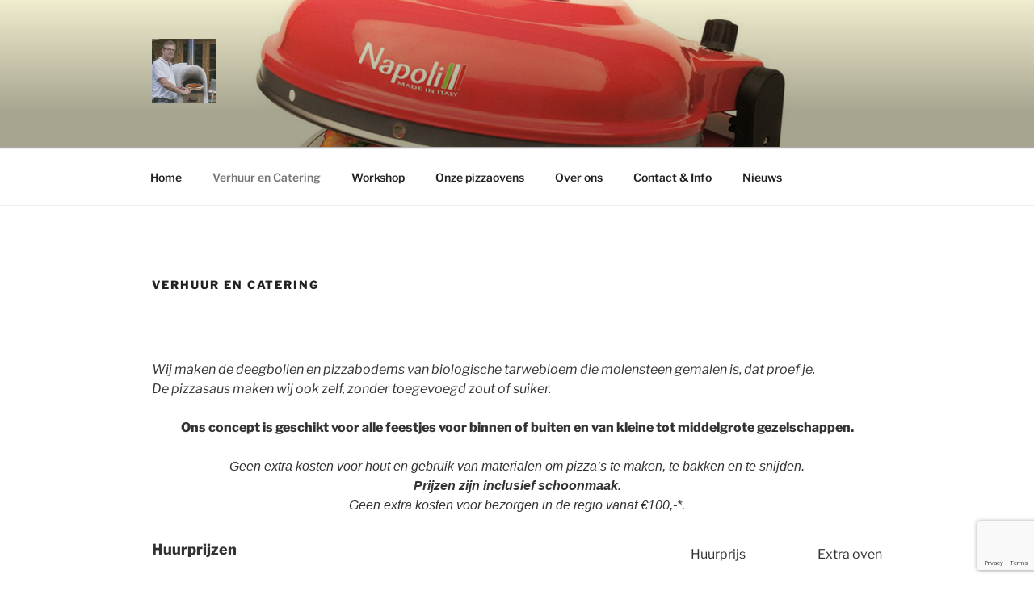

--- FILE ---
content_type: text/html; charset=utf-8
request_url: https://www.google.com/recaptcha/api2/anchor?ar=1&k=6LcVErAUAAAAAN8lwH4i9eKpbL1LNF7P6ykKGYBb&co=aHR0cHM6Ly9waXp6YW92ZW5mZWVzdGplLm5sOjQ0Mw..&hl=en&v=9TiwnJFHeuIw_s0wSd3fiKfN&size=invisible&anchor-ms=20000&execute-ms=30000&cb=s8asybl7e89o
body_size: 48180
content:
<!DOCTYPE HTML><html dir="ltr" lang="en"><head><meta http-equiv="Content-Type" content="text/html; charset=UTF-8">
<meta http-equiv="X-UA-Compatible" content="IE=edge">
<title>reCAPTCHA</title>
<style type="text/css">
/* cyrillic-ext */
@font-face {
  font-family: 'Roboto';
  font-style: normal;
  font-weight: 400;
  font-stretch: 100%;
  src: url(//fonts.gstatic.com/s/roboto/v48/KFO7CnqEu92Fr1ME7kSn66aGLdTylUAMa3GUBHMdazTgWw.woff2) format('woff2');
  unicode-range: U+0460-052F, U+1C80-1C8A, U+20B4, U+2DE0-2DFF, U+A640-A69F, U+FE2E-FE2F;
}
/* cyrillic */
@font-face {
  font-family: 'Roboto';
  font-style: normal;
  font-weight: 400;
  font-stretch: 100%;
  src: url(//fonts.gstatic.com/s/roboto/v48/KFO7CnqEu92Fr1ME7kSn66aGLdTylUAMa3iUBHMdazTgWw.woff2) format('woff2');
  unicode-range: U+0301, U+0400-045F, U+0490-0491, U+04B0-04B1, U+2116;
}
/* greek-ext */
@font-face {
  font-family: 'Roboto';
  font-style: normal;
  font-weight: 400;
  font-stretch: 100%;
  src: url(//fonts.gstatic.com/s/roboto/v48/KFO7CnqEu92Fr1ME7kSn66aGLdTylUAMa3CUBHMdazTgWw.woff2) format('woff2');
  unicode-range: U+1F00-1FFF;
}
/* greek */
@font-face {
  font-family: 'Roboto';
  font-style: normal;
  font-weight: 400;
  font-stretch: 100%;
  src: url(//fonts.gstatic.com/s/roboto/v48/KFO7CnqEu92Fr1ME7kSn66aGLdTylUAMa3-UBHMdazTgWw.woff2) format('woff2');
  unicode-range: U+0370-0377, U+037A-037F, U+0384-038A, U+038C, U+038E-03A1, U+03A3-03FF;
}
/* math */
@font-face {
  font-family: 'Roboto';
  font-style: normal;
  font-weight: 400;
  font-stretch: 100%;
  src: url(//fonts.gstatic.com/s/roboto/v48/KFO7CnqEu92Fr1ME7kSn66aGLdTylUAMawCUBHMdazTgWw.woff2) format('woff2');
  unicode-range: U+0302-0303, U+0305, U+0307-0308, U+0310, U+0312, U+0315, U+031A, U+0326-0327, U+032C, U+032F-0330, U+0332-0333, U+0338, U+033A, U+0346, U+034D, U+0391-03A1, U+03A3-03A9, U+03B1-03C9, U+03D1, U+03D5-03D6, U+03F0-03F1, U+03F4-03F5, U+2016-2017, U+2034-2038, U+203C, U+2040, U+2043, U+2047, U+2050, U+2057, U+205F, U+2070-2071, U+2074-208E, U+2090-209C, U+20D0-20DC, U+20E1, U+20E5-20EF, U+2100-2112, U+2114-2115, U+2117-2121, U+2123-214F, U+2190, U+2192, U+2194-21AE, U+21B0-21E5, U+21F1-21F2, U+21F4-2211, U+2213-2214, U+2216-22FF, U+2308-230B, U+2310, U+2319, U+231C-2321, U+2336-237A, U+237C, U+2395, U+239B-23B7, U+23D0, U+23DC-23E1, U+2474-2475, U+25AF, U+25B3, U+25B7, U+25BD, U+25C1, U+25CA, U+25CC, U+25FB, U+266D-266F, U+27C0-27FF, U+2900-2AFF, U+2B0E-2B11, U+2B30-2B4C, U+2BFE, U+3030, U+FF5B, U+FF5D, U+1D400-1D7FF, U+1EE00-1EEFF;
}
/* symbols */
@font-face {
  font-family: 'Roboto';
  font-style: normal;
  font-weight: 400;
  font-stretch: 100%;
  src: url(//fonts.gstatic.com/s/roboto/v48/KFO7CnqEu92Fr1ME7kSn66aGLdTylUAMaxKUBHMdazTgWw.woff2) format('woff2');
  unicode-range: U+0001-000C, U+000E-001F, U+007F-009F, U+20DD-20E0, U+20E2-20E4, U+2150-218F, U+2190, U+2192, U+2194-2199, U+21AF, U+21E6-21F0, U+21F3, U+2218-2219, U+2299, U+22C4-22C6, U+2300-243F, U+2440-244A, U+2460-24FF, U+25A0-27BF, U+2800-28FF, U+2921-2922, U+2981, U+29BF, U+29EB, U+2B00-2BFF, U+4DC0-4DFF, U+FFF9-FFFB, U+10140-1018E, U+10190-1019C, U+101A0, U+101D0-101FD, U+102E0-102FB, U+10E60-10E7E, U+1D2C0-1D2D3, U+1D2E0-1D37F, U+1F000-1F0FF, U+1F100-1F1AD, U+1F1E6-1F1FF, U+1F30D-1F30F, U+1F315, U+1F31C, U+1F31E, U+1F320-1F32C, U+1F336, U+1F378, U+1F37D, U+1F382, U+1F393-1F39F, U+1F3A7-1F3A8, U+1F3AC-1F3AF, U+1F3C2, U+1F3C4-1F3C6, U+1F3CA-1F3CE, U+1F3D4-1F3E0, U+1F3ED, U+1F3F1-1F3F3, U+1F3F5-1F3F7, U+1F408, U+1F415, U+1F41F, U+1F426, U+1F43F, U+1F441-1F442, U+1F444, U+1F446-1F449, U+1F44C-1F44E, U+1F453, U+1F46A, U+1F47D, U+1F4A3, U+1F4B0, U+1F4B3, U+1F4B9, U+1F4BB, U+1F4BF, U+1F4C8-1F4CB, U+1F4D6, U+1F4DA, U+1F4DF, U+1F4E3-1F4E6, U+1F4EA-1F4ED, U+1F4F7, U+1F4F9-1F4FB, U+1F4FD-1F4FE, U+1F503, U+1F507-1F50B, U+1F50D, U+1F512-1F513, U+1F53E-1F54A, U+1F54F-1F5FA, U+1F610, U+1F650-1F67F, U+1F687, U+1F68D, U+1F691, U+1F694, U+1F698, U+1F6AD, U+1F6B2, U+1F6B9-1F6BA, U+1F6BC, U+1F6C6-1F6CF, U+1F6D3-1F6D7, U+1F6E0-1F6EA, U+1F6F0-1F6F3, U+1F6F7-1F6FC, U+1F700-1F7FF, U+1F800-1F80B, U+1F810-1F847, U+1F850-1F859, U+1F860-1F887, U+1F890-1F8AD, U+1F8B0-1F8BB, U+1F8C0-1F8C1, U+1F900-1F90B, U+1F93B, U+1F946, U+1F984, U+1F996, U+1F9E9, U+1FA00-1FA6F, U+1FA70-1FA7C, U+1FA80-1FA89, U+1FA8F-1FAC6, U+1FACE-1FADC, U+1FADF-1FAE9, U+1FAF0-1FAF8, U+1FB00-1FBFF;
}
/* vietnamese */
@font-face {
  font-family: 'Roboto';
  font-style: normal;
  font-weight: 400;
  font-stretch: 100%;
  src: url(//fonts.gstatic.com/s/roboto/v48/KFO7CnqEu92Fr1ME7kSn66aGLdTylUAMa3OUBHMdazTgWw.woff2) format('woff2');
  unicode-range: U+0102-0103, U+0110-0111, U+0128-0129, U+0168-0169, U+01A0-01A1, U+01AF-01B0, U+0300-0301, U+0303-0304, U+0308-0309, U+0323, U+0329, U+1EA0-1EF9, U+20AB;
}
/* latin-ext */
@font-face {
  font-family: 'Roboto';
  font-style: normal;
  font-weight: 400;
  font-stretch: 100%;
  src: url(//fonts.gstatic.com/s/roboto/v48/KFO7CnqEu92Fr1ME7kSn66aGLdTylUAMa3KUBHMdazTgWw.woff2) format('woff2');
  unicode-range: U+0100-02BA, U+02BD-02C5, U+02C7-02CC, U+02CE-02D7, U+02DD-02FF, U+0304, U+0308, U+0329, U+1D00-1DBF, U+1E00-1E9F, U+1EF2-1EFF, U+2020, U+20A0-20AB, U+20AD-20C0, U+2113, U+2C60-2C7F, U+A720-A7FF;
}
/* latin */
@font-face {
  font-family: 'Roboto';
  font-style: normal;
  font-weight: 400;
  font-stretch: 100%;
  src: url(//fonts.gstatic.com/s/roboto/v48/KFO7CnqEu92Fr1ME7kSn66aGLdTylUAMa3yUBHMdazQ.woff2) format('woff2');
  unicode-range: U+0000-00FF, U+0131, U+0152-0153, U+02BB-02BC, U+02C6, U+02DA, U+02DC, U+0304, U+0308, U+0329, U+2000-206F, U+20AC, U+2122, U+2191, U+2193, U+2212, U+2215, U+FEFF, U+FFFD;
}
/* cyrillic-ext */
@font-face {
  font-family: 'Roboto';
  font-style: normal;
  font-weight: 500;
  font-stretch: 100%;
  src: url(//fonts.gstatic.com/s/roboto/v48/KFO7CnqEu92Fr1ME7kSn66aGLdTylUAMa3GUBHMdazTgWw.woff2) format('woff2');
  unicode-range: U+0460-052F, U+1C80-1C8A, U+20B4, U+2DE0-2DFF, U+A640-A69F, U+FE2E-FE2F;
}
/* cyrillic */
@font-face {
  font-family: 'Roboto';
  font-style: normal;
  font-weight: 500;
  font-stretch: 100%;
  src: url(//fonts.gstatic.com/s/roboto/v48/KFO7CnqEu92Fr1ME7kSn66aGLdTylUAMa3iUBHMdazTgWw.woff2) format('woff2');
  unicode-range: U+0301, U+0400-045F, U+0490-0491, U+04B0-04B1, U+2116;
}
/* greek-ext */
@font-face {
  font-family: 'Roboto';
  font-style: normal;
  font-weight: 500;
  font-stretch: 100%;
  src: url(//fonts.gstatic.com/s/roboto/v48/KFO7CnqEu92Fr1ME7kSn66aGLdTylUAMa3CUBHMdazTgWw.woff2) format('woff2');
  unicode-range: U+1F00-1FFF;
}
/* greek */
@font-face {
  font-family: 'Roboto';
  font-style: normal;
  font-weight: 500;
  font-stretch: 100%;
  src: url(//fonts.gstatic.com/s/roboto/v48/KFO7CnqEu92Fr1ME7kSn66aGLdTylUAMa3-UBHMdazTgWw.woff2) format('woff2');
  unicode-range: U+0370-0377, U+037A-037F, U+0384-038A, U+038C, U+038E-03A1, U+03A3-03FF;
}
/* math */
@font-face {
  font-family: 'Roboto';
  font-style: normal;
  font-weight: 500;
  font-stretch: 100%;
  src: url(//fonts.gstatic.com/s/roboto/v48/KFO7CnqEu92Fr1ME7kSn66aGLdTylUAMawCUBHMdazTgWw.woff2) format('woff2');
  unicode-range: U+0302-0303, U+0305, U+0307-0308, U+0310, U+0312, U+0315, U+031A, U+0326-0327, U+032C, U+032F-0330, U+0332-0333, U+0338, U+033A, U+0346, U+034D, U+0391-03A1, U+03A3-03A9, U+03B1-03C9, U+03D1, U+03D5-03D6, U+03F0-03F1, U+03F4-03F5, U+2016-2017, U+2034-2038, U+203C, U+2040, U+2043, U+2047, U+2050, U+2057, U+205F, U+2070-2071, U+2074-208E, U+2090-209C, U+20D0-20DC, U+20E1, U+20E5-20EF, U+2100-2112, U+2114-2115, U+2117-2121, U+2123-214F, U+2190, U+2192, U+2194-21AE, U+21B0-21E5, U+21F1-21F2, U+21F4-2211, U+2213-2214, U+2216-22FF, U+2308-230B, U+2310, U+2319, U+231C-2321, U+2336-237A, U+237C, U+2395, U+239B-23B7, U+23D0, U+23DC-23E1, U+2474-2475, U+25AF, U+25B3, U+25B7, U+25BD, U+25C1, U+25CA, U+25CC, U+25FB, U+266D-266F, U+27C0-27FF, U+2900-2AFF, U+2B0E-2B11, U+2B30-2B4C, U+2BFE, U+3030, U+FF5B, U+FF5D, U+1D400-1D7FF, U+1EE00-1EEFF;
}
/* symbols */
@font-face {
  font-family: 'Roboto';
  font-style: normal;
  font-weight: 500;
  font-stretch: 100%;
  src: url(//fonts.gstatic.com/s/roboto/v48/KFO7CnqEu92Fr1ME7kSn66aGLdTylUAMaxKUBHMdazTgWw.woff2) format('woff2');
  unicode-range: U+0001-000C, U+000E-001F, U+007F-009F, U+20DD-20E0, U+20E2-20E4, U+2150-218F, U+2190, U+2192, U+2194-2199, U+21AF, U+21E6-21F0, U+21F3, U+2218-2219, U+2299, U+22C4-22C6, U+2300-243F, U+2440-244A, U+2460-24FF, U+25A0-27BF, U+2800-28FF, U+2921-2922, U+2981, U+29BF, U+29EB, U+2B00-2BFF, U+4DC0-4DFF, U+FFF9-FFFB, U+10140-1018E, U+10190-1019C, U+101A0, U+101D0-101FD, U+102E0-102FB, U+10E60-10E7E, U+1D2C0-1D2D3, U+1D2E0-1D37F, U+1F000-1F0FF, U+1F100-1F1AD, U+1F1E6-1F1FF, U+1F30D-1F30F, U+1F315, U+1F31C, U+1F31E, U+1F320-1F32C, U+1F336, U+1F378, U+1F37D, U+1F382, U+1F393-1F39F, U+1F3A7-1F3A8, U+1F3AC-1F3AF, U+1F3C2, U+1F3C4-1F3C6, U+1F3CA-1F3CE, U+1F3D4-1F3E0, U+1F3ED, U+1F3F1-1F3F3, U+1F3F5-1F3F7, U+1F408, U+1F415, U+1F41F, U+1F426, U+1F43F, U+1F441-1F442, U+1F444, U+1F446-1F449, U+1F44C-1F44E, U+1F453, U+1F46A, U+1F47D, U+1F4A3, U+1F4B0, U+1F4B3, U+1F4B9, U+1F4BB, U+1F4BF, U+1F4C8-1F4CB, U+1F4D6, U+1F4DA, U+1F4DF, U+1F4E3-1F4E6, U+1F4EA-1F4ED, U+1F4F7, U+1F4F9-1F4FB, U+1F4FD-1F4FE, U+1F503, U+1F507-1F50B, U+1F50D, U+1F512-1F513, U+1F53E-1F54A, U+1F54F-1F5FA, U+1F610, U+1F650-1F67F, U+1F687, U+1F68D, U+1F691, U+1F694, U+1F698, U+1F6AD, U+1F6B2, U+1F6B9-1F6BA, U+1F6BC, U+1F6C6-1F6CF, U+1F6D3-1F6D7, U+1F6E0-1F6EA, U+1F6F0-1F6F3, U+1F6F7-1F6FC, U+1F700-1F7FF, U+1F800-1F80B, U+1F810-1F847, U+1F850-1F859, U+1F860-1F887, U+1F890-1F8AD, U+1F8B0-1F8BB, U+1F8C0-1F8C1, U+1F900-1F90B, U+1F93B, U+1F946, U+1F984, U+1F996, U+1F9E9, U+1FA00-1FA6F, U+1FA70-1FA7C, U+1FA80-1FA89, U+1FA8F-1FAC6, U+1FACE-1FADC, U+1FADF-1FAE9, U+1FAF0-1FAF8, U+1FB00-1FBFF;
}
/* vietnamese */
@font-face {
  font-family: 'Roboto';
  font-style: normal;
  font-weight: 500;
  font-stretch: 100%;
  src: url(//fonts.gstatic.com/s/roboto/v48/KFO7CnqEu92Fr1ME7kSn66aGLdTylUAMa3OUBHMdazTgWw.woff2) format('woff2');
  unicode-range: U+0102-0103, U+0110-0111, U+0128-0129, U+0168-0169, U+01A0-01A1, U+01AF-01B0, U+0300-0301, U+0303-0304, U+0308-0309, U+0323, U+0329, U+1EA0-1EF9, U+20AB;
}
/* latin-ext */
@font-face {
  font-family: 'Roboto';
  font-style: normal;
  font-weight: 500;
  font-stretch: 100%;
  src: url(//fonts.gstatic.com/s/roboto/v48/KFO7CnqEu92Fr1ME7kSn66aGLdTylUAMa3KUBHMdazTgWw.woff2) format('woff2');
  unicode-range: U+0100-02BA, U+02BD-02C5, U+02C7-02CC, U+02CE-02D7, U+02DD-02FF, U+0304, U+0308, U+0329, U+1D00-1DBF, U+1E00-1E9F, U+1EF2-1EFF, U+2020, U+20A0-20AB, U+20AD-20C0, U+2113, U+2C60-2C7F, U+A720-A7FF;
}
/* latin */
@font-face {
  font-family: 'Roboto';
  font-style: normal;
  font-weight: 500;
  font-stretch: 100%;
  src: url(//fonts.gstatic.com/s/roboto/v48/KFO7CnqEu92Fr1ME7kSn66aGLdTylUAMa3yUBHMdazQ.woff2) format('woff2');
  unicode-range: U+0000-00FF, U+0131, U+0152-0153, U+02BB-02BC, U+02C6, U+02DA, U+02DC, U+0304, U+0308, U+0329, U+2000-206F, U+20AC, U+2122, U+2191, U+2193, U+2212, U+2215, U+FEFF, U+FFFD;
}
/* cyrillic-ext */
@font-face {
  font-family: 'Roboto';
  font-style: normal;
  font-weight: 900;
  font-stretch: 100%;
  src: url(//fonts.gstatic.com/s/roboto/v48/KFO7CnqEu92Fr1ME7kSn66aGLdTylUAMa3GUBHMdazTgWw.woff2) format('woff2');
  unicode-range: U+0460-052F, U+1C80-1C8A, U+20B4, U+2DE0-2DFF, U+A640-A69F, U+FE2E-FE2F;
}
/* cyrillic */
@font-face {
  font-family: 'Roboto';
  font-style: normal;
  font-weight: 900;
  font-stretch: 100%;
  src: url(//fonts.gstatic.com/s/roboto/v48/KFO7CnqEu92Fr1ME7kSn66aGLdTylUAMa3iUBHMdazTgWw.woff2) format('woff2');
  unicode-range: U+0301, U+0400-045F, U+0490-0491, U+04B0-04B1, U+2116;
}
/* greek-ext */
@font-face {
  font-family: 'Roboto';
  font-style: normal;
  font-weight: 900;
  font-stretch: 100%;
  src: url(//fonts.gstatic.com/s/roboto/v48/KFO7CnqEu92Fr1ME7kSn66aGLdTylUAMa3CUBHMdazTgWw.woff2) format('woff2');
  unicode-range: U+1F00-1FFF;
}
/* greek */
@font-face {
  font-family: 'Roboto';
  font-style: normal;
  font-weight: 900;
  font-stretch: 100%;
  src: url(//fonts.gstatic.com/s/roboto/v48/KFO7CnqEu92Fr1ME7kSn66aGLdTylUAMa3-UBHMdazTgWw.woff2) format('woff2');
  unicode-range: U+0370-0377, U+037A-037F, U+0384-038A, U+038C, U+038E-03A1, U+03A3-03FF;
}
/* math */
@font-face {
  font-family: 'Roboto';
  font-style: normal;
  font-weight: 900;
  font-stretch: 100%;
  src: url(//fonts.gstatic.com/s/roboto/v48/KFO7CnqEu92Fr1ME7kSn66aGLdTylUAMawCUBHMdazTgWw.woff2) format('woff2');
  unicode-range: U+0302-0303, U+0305, U+0307-0308, U+0310, U+0312, U+0315, U+031A, U+0326-0327, U+032C, U+032F-0330, U+0332-0333, U+0338, U+033A, U+0346, U+034D, U+0391-03A1, U+03A3-03A9, U+03B1-03C9, U+03D1, U+03D5-03D6, U+03F0-03F1, U+03F4-03F5, U+2016-2017, U+2034-2038, U+203C, U+2040, U+2043, U+2047, U+2050, U+2057, U+205F, U+2070-2071, U+2074-208E, U+2090-209C, U+20D0-20DC, U+20E1, U+20E5-20EF, U+2100-2112, U+2114-2115, U+2117-2121, U+2123-214F, U+2190, U+2192, U+2194-21AE, U+21B0-21E5, U+21F1-21F2, U+21F4-2211, U+2213-2214, U+2216-22FF, U+2308-230B, U+2310, U+2319, U+231C-2321, U+2336-237A, U+237C, U+2395, U+239B-23B7, U+23D0, U+23DC-23E1, U+2474-2475, U+25AF, U+25B3, U+25B7, U+25BD, U+25C1, U+25CA, U+25CC, U+25FB, U+266D-266F, U+27C0-27FF, U+2900-2AFF, U+2B0E-2B11, U+2B30-2B4C, U+2BFE, U+3030, U+FF5B, U+FF5D, U+1D400-1D7FF, U+1EE00-1EEFF;
}
/* symbols */
@font-face {
  font-family: 'Roboto';
  font-style: normal;
  font-weight: 900;
  font-stretch: 100%;
  src: url(//fonts.gstatic.com/s/roboto/v48/KFO7CnqEu92Fr1ME7kSn66aGLdTylUAMaxKUBHMdazTgWw.woff2) format('woff2');
  unicode-range: U+0001-000C, U+000E-001F, U+007F-009F, U+20DD-20E0, U+20E2-20E4, U+2150-218F, U+2190, U+2192, U+2194-2199, U+21AF, U+21E6-21F0, U+21F3, U+2218-2219, U+2299, U+22C4-22C6, U+2300-243F, U+2440-244A, U+2460-24FF, U+25A0-27BF, U+2800-28FF, U+2921-2922, U+2981, U+29BF, U+29EB, U+2B00-2BFF, U+4DC0-4DFF, U+FFF9-FFFB, U+10140-1018E, U+10190-1019C, U+101A0, U+101D0-101FD, U+102E0-102FB, U+10E60-10E7E, U+1D2C0-1D2D3, U+1D2E0-1D37F, U+1F000-1F0FF, U+1F100-1F1AD, U+1F1E6-1F1FF, U+1F30D-1F30F, U+1F315, U+1F31C, U+1F31E, U+1F320-1F32C, U+1F336, U+1F378, U+1F37D, U+1F382, U+1F393-1F39F, U+1F3A7-1F3A8, U+1F3AC-1F3AF, U+1F3C2, U+1F3C4-1F3C6, U+1F3CA-1F3CE, U+1F3D4-1F3E0, U+1F3ED, U+1F3F1-1F3F3, U+1F3F5-1F3F7, U+1F408, U+1F415, U+1F41F, U+1F426, U+1F43F, U+1F441-1F442, U+1F444, U+1F446-1F449, U+1F44C-1F44E, U+1F453, U+1F46A, U+1F47D, U+1F4A3, U+1F4B0, U+1F4B3, U+1F4B9, U+1F4BB, U+1F4BF, U+1F4C8-1F4CB, U+1F4D6, U+1F4DA, U+1F4DF, U+1F4E3-1F4E6, U+1F4EA-1F4ED, U+1F4F7, U+1F4F9-1F4FB, U+1F4FD-1F4FE, U+1F503, U+1F507-1F50B, U+1F50D, U+1F512-1F513, U+1F53E-1F54A, U+1F54F-1F5FA, U+1F610, U+1F650-1F67F, U+1F687, U+1F68D, U+1F691, U+1F694, U+1F698, U+1F6AD, U+1F6B2, U+1F6B9-1F6BA, U+1F6BC, U+1F6C6-1F6CF, U+1F6D3-1F6D7, U+1F6E0-1F6EA, U+1F6F0-1F6F3, U+1F6F7-1F6FC, U+1F700-1F7FF, U+1F800-1F80B, U+1F810-1F847, U+1F850-1F859, U+1F860-1F887, U+1F890-1F8AD, U+1F8B0-1F8BB, U+1F8C0-1F8C1, U+1F900-1F90B, U+1F93B, U+1F946, U+1F984, U+1F996, U+1F9E9, U+1FA00-1FA6F, U+1FA70-1FA7C, U+1FA80-1FA89, U+1FA8F-1FAC6, U+1FACE-1FADC, U+1FADF-1FAE9, U+1FAF0-1FAF8, U+1FB00-1FBFF;
}
/* vietnamese */
@font-face {
  font-family: 'Roboto';
  font-style: normal;
  font-weight: 900;
  font-stretch: 100%;
  src: url(//fonts.gstatic.com/s/roboto/v48/KFO7CnqEu92Fr1ME7kSn66aGLdTylUAMa3OUBHMdazTgWw.woff2) format('woff2');
  unicode-range: U+0102-0103, U+0110-0111, U+0128-0129, U+0168-0169, U+01A0-01A1, U+01AF-01B0, U+0300-0301, U+0303-0304, U+0308-0309, U+0323, U+0329, U+1EA0-1EF9, U+20AB;
}
/* latin-ext */
@font-face {
  font-family: 'Roboto';
  font-style: normal;
  font-weight: 900;
  font-stretch: 100%;
  src: url(//fonts.gstatic.com/s/roboto/v48/KFO7CnqEu92Fr1ME7kSn66aGLdTylUAMa3KUBHMdazTgWw.woff2) format('woff2');
  unicode-range: U+0100-02BA, U+02BD-02C5, U+02C7-02CC, U+02CE-02D7, U+02DD-02FF, U+0304, U+0308, U+0329, U+1D00-1DBF, U+1E00-1E9F, U+1EF2-1EFF, U+2020, U+20A0-20AB, U+20AD-20C0, U+2113, U+2C60-2C7F, U+A720-A7FF;
}
/* latin */
@font-face {
  font-family: 'Roboto';
  font-style: normal;
  font-weight: 900;
  font-stretch: 100%;
  src: url(//fonts.gstatic.com/s/roboto/v48/KFO7CnqEu92Fr1ME7kSn66aGLdTylUAMa3yUBHMdazQ.woff2) format('woff2');
  unicode-range: U+0000-00FF, U+0131, U+0152-0153, U+02BB-02BC, U+02C6, U+02DA, U+02DC, U+0304, U+0308, U+0329, U+2000-206F, U+20AC, U+2122, U+2191, U+2193, U+2212, U+2215, U+FEFF, U+FFFD;
}

</style>
<link rel="stylesheet" type="text/css" href="https://www.gstatic.com/recaptcha/releases/9TiwnJFHeuIw_s0wSd3fiKfN/styles__ltr.css">
<script nonce="d6sfKjKQljrJUQ7kwMq03g" type="text/javascript">window['__recaptcha_api'] = 'https://www.google.com/recaptcha/api2/';</script>
<script type="text/javascript" src="https://www.gstatic.com/recaptcha/releases/9TiwnJFHeuIw_s0wSd3fiKfN/recaptcha__en.js" nonce="d6sfKjKQljrJUQ7kwMq03g">
      
    </script></head>
<body><div id="rc-anchor-alert" class="rc-anchor-alert"></div>
<input type="hidden" id="recaptcha-token" value="[base64]">
<script type="text/javascript" nonce="d6sfKjKQljrJUQ7kwMq03g">
      recaptcha.anchor.Main.init("[\x22ainput\x22,[\x22bgdata\x22,\x22\x22,\[base64]/[base64]/[base64]/KE4oMTI0LHYsdi5HKSxMWihsLHYpKTpOKDEyNCx2LGwpLFYpLHYpLFQpKSxGKDE3MSx2KX0scjc9ZnVuY3Rpb24obCl7cmV0dXJuIGx9LEM9ZnVuY3Rpb24obCxWLHYpe04odixsLFYpLFZbYWtdPTI3OTZ9LG49ZnVuY3Rpb24obCxWKXtWLlg9KChWLlg/[base64]/[base64]/[base64]/[base64]/[base64]/[base64]/[base64]/[base64]/[base64]/[base64]/[base64]\\u003d\x22,\[base64]\x22,\x22eXrCj8ORwr/Ds8KIFHbDicOdwpXCq2xlTE3CsMO/FcKcM3fDq8OqKMOROmfDmsOdDcK8YRPDi8KZC8ODw7wjw6NGwrbCisO8B8K0w5smw4paUHXCqsO/XcKDwrDCusOSwpN9w4PCvsOxZUodwo3DmcO0wrhDw4nDtMKcw4UBwoDCuEDDondRNgdTw60Ywq/ClU7CuyTCkERldUEVSMOaEMOGwoHClD/DjyfCnsOodF88e8KpZjExw4MtR2R/wpIlwoTCq8Khw7XDtcO7QzRGw6PCtMOxw6NdGcK5Nj/CgMOnw5g5wqI/QB7DtsOmLx9aNAnDkD/[base64]/CilzDqxAWw4dFGMOdwrtJw5rCu3BVw6HDqcKzwoJEMcKvwofCg1/DmcKjw6ZADRAVwrDCgMOkwqPCujQpSWktDXPCp8KFwq/CuMOywrtUw6Ilw6TCoMOZw7VdQ1/CvGnDuHBfYG/DpcKoNMKMC0JUw6/DnkYefjTCtsKBwqUGb8OTaxRxAWxQwrxTwqTCu8OGw4/DkAAHw7/[base64]/w7kfN8OFwqMRBD3DtcKVQsOAw7vDjsOcwqLCvDXDqsOHw7RpH8ORa8OqfA7CiR7CgMKQCmTDk8KKAMKUAUjDtsO8OBc5w6nDjsKfKMOmIkzCsBvDiMK6wrLDiFkdQXI/[base64]/Ct0DCpMKKwpUbwoLChEbCrBhID8Omw5/CicOQJCvCuMO1wr08w7LCjhHCqcOUaMODwrfCjcO5w4QxA8KQEMOgw4/[base64]/Cv3IPIURzYR1awqPCp8OuKMKFUh4AesOnwqLDicOlw4XCiMOxwrQ3LQvDhxQGw547A8Ohwo/DoGTDu8KVw4wiw6jCjcKKVhHCi8KZw6nDgF4mTlPCqsOKwpRCK31pa8OKwpXCuMO3NG4bwr3Ck8Obw6jCusKJw502C8OfR8Ktw60Ww6nCu1JtaHl2C8OAGVrCtcOuKXVuw5TDj8KMw5wANkLCvwPCnMK/[base64]/DvwrCsijClkTDl8K9VMKXwowJHRppw7ZHw5pSwrJeZXvCiMO0RiLDsTBqG8K5w5/[base64]/w5XDjH/[base64]/w7UJw4/CqsOkw4ZNKnhVCA/[base64]/wpIbw75UwobCh0fDrQ3CisOhUEtTUcOdcj3DhUMFB3kQwonDu8O0DBd5ZMKgQcK/w7w+w4LDvsOEw5xsJG85I1M1N8OuacKvccKZHxPDu1jDi3zCkXZ4PRsrwp9/NnrDhwc4MMKFwrUpYMKuw4Zmwpdqw4XCvMKfwqPCjxTDt0nCiRhew4BRw6LDj8OAw5bCujkhwoXDnH3Cu8KKw4A7w7TCt27Dqg9sUTEGfyfDnMKuwqh1wojDhADDkMKTwphew6fChcKKJ8K7NMO5HSbCvHUHw63DsMKgwofDncKoQcOxJgNAwqJfEBnDgcKpwos/w5rCnVTCoVrCk8OUJcOBw7Vdwo9NVBLCgHnDqTFoShrCs1/DucKqGSjDm3l9w5bCvcKXw7rCiltWw6BTPVDCoisIwo/DpsKUBMOmQH41OU3DpxbCvcOUw7jDv8OHwrDCp8OzwqNaw4PChMOSZBkywpxHwoTCuVHDpMK/[base64]/Dn8KZeEbCgMODw4bCtsKvwqhyfsOAw57CrmTDozHCtMKBw6PDk1fDs3AUJWsIw7M0JMOqdcKWw4AOw60xw6jCicOSwrkGwrLDi2g5wqkwRsK3fBfDlAkBw4N5wo5zbT/CulELwpgpdsOmwqcsOMO9woEjw5FUasKCcVY4CcKZAMKmTBsew7JsOn3Dv8OSVsKUw6nClV/DjG/[base64]/DqCbDsXRMw7nCjFXDjcKURMO3XWR4D1LDqcK9wrxEwqlqw6tHwo/[base64]/D8KHwoZxZFnDkcO8bMOENcOhdWLChMOQw5rCvsKDEH3Dm3BWw4gUwrDDrMKKw5EMwpZzw5rDkMOywqchwrknwpE5wrHCoMKKwq7CnhXCncOgeB/Do2DCoRLDpg7CuMO7PsK+McONw5TCtMKwfTvCo8O6wrodTG/Cl8ObNMKJbcO3NMOuSGzDlQ7DqSXCtygfDlZGWXgWwq0dw43CniDDu8KBanA2AynDtsK0w54IwoRTED7Du8O4wpHDm8KFw5bClSnCv8OIw4cXw6fDlcO3w4UwFAHDhMKNTsKaFsKLdMKTT8KadMKzcip5TQXCjkvCvsOcSjTCjcKhwqvCg8K0w4fDpBXDtApHw6/DmH50WHDCpVQCw4HCn1vDhBgBXgjDsQZmK8KMw4QlAHrCv8OmaMOew43Cj8Kqwp/[base64]/Dvmp/[base64]/CisKER8KYw6bCn8KPw5pZwo0FIMKXAl/CnsKaw57DrcOiwoQZOMKyQTHCtsKHworDuFBce8KBMAjDlXnCnMOIfTg1w5hmTsKow4jDliVVAHNrwpvCgwbDlsKVw7vCoibCk8OpCCrDplgrw7Yew5DCmlfDjsO/w5vCmcODNx16FMOqWC4Vw4zDpsK+bishwr8ywq7DvMOcbnISX8OtwooCJcKZZCQvw5nDlMOFwp1IYsOiY8KEw7g3w6pfTcOPw4E9w6nCgsO8XmbCiMK5w6JGwot6w4XCjsKPN01nIcOUR8KHSnXDqD3DqMOnwpouwoc+w4HCrEo8MXbCrsKwwq/DlcK+w6HCigkJHgIiwpEzw4rCn0ZsEVPCnHfDm8O+w5fDknTCsMOtD2zCuMKjRg/Dr8OPwpQBPMO3wq3ChFXDncKiEMKWdsOEwqvDskrCk8KXX8OTw7fDtT9Sw45dT8Oawo7DhhoawoEkwoTDmUHCqgwqw4bCrkvDshkAMsKAJg/ChTF6HcKlM3M0JMK7DcKCYhXCixjDs8KNGklAw6YHwqdCNMOhw7HCpsK7FXnCjsOOwrcnw4svw51zBAfDtsOiwrAxw6TDoT3CvWDCt8O9Y8O7VglHdwp/w5LCpRw/w4vDmMKawqTDimdQC1PDoMOxJ8OXw6VZZVIvdcKWDMKVHilpfWbDncOGNkV+wpcbwql/LcOQw4rCq8OySsO9w5wxFcOPw7nCojnDkhhwZmINN8Oaw405w6RJZkgAw5XDn2zCj8OQJsOJfWDCiMKSw55dwpQ7JcKTN0jClwHCl8OCwrkPZsKraCQSw4PDtcKpw5MHw5PCtMK9X8OVTxN/w5QwBFFMw41qwpTCqFjDiSXDg8OBwpfCo8K5KxDDqMK0D2lWw4rDuQhSwpJiSy1OwpXDlsOrw6XCjsKcXsKPwqPCnsOqXsOnDcOYH8OQwpYUS8O5EcKoKcO+ECXCsCvCv0rCv8KLNgnCisOic1XDrMKmJ8KrccOHKcO6wofDkz3Dh8OvwodKAcKgcMO/L0UNSMO5w57CsMKlw6UnwobDkRfClMOfMgfCh8KhX3cywo/Cg8KowqoYwpbCvjHCmMO2w4dlwoDDt8KML8KAw50RJUIHKSPDgMOvNcKWwqvDulTCm8KSwofCl8KkwrPDrQ0GLiLCsDnCoX8kJwRnwoINVsOZPU9Sw5HChC3DrXLCv8KAF8KDwo0/XMOGwqjCsGDDhhsBw7PChcKseH0Awo3CrEJqWMKqDH7DrMOzOsKKwqs6wo5OwqYEw4HDtBLCj8K5w6IIw6bCk8KUw6doYBHCuijCpMKWwoRawqrCvUXDisKBwqvCoCNZV8K/wop5w4I5w7ptJ3/DjXt5XSXCtsO/wofCmGMWwoAiwokiwpHDocKkR8KxFyDDhcOww7zCjMOpLcOeQTvDpxAdaMK3JVtsw6PDrA/DvsKGw5Q9OBA4wpcpw4LCjcKDwo3DjcKHwqsiPMOhwpJcwrfCtMOYKsKKwpcwcVLCvTLCs8OCwpPDuX4NwoQ0UcKVwqLCl8KhH8OhwpdVw4jCr0YKLSwLIF4eFGLCk8OWwpxccGjDm8OHGl7CgipqwrbDhsKaw5/DoMOvXwRHeQdoEwsQXGnDu8KYBjMBwofDvRvDscOCOUhXwpAnwplCwofCjcK1w4NVR3hLQ8O7SS86w70BYcK4GRjCsMOyw6ZLwqPCocOhQMKSwozChE7ChkpNwoLDmsOSwpvDr0/DssOAwp/CoMKCFsK7OcKFbMKPwovDtcOUGsKIw7zCgsORwokBTxnDqVjDn09ww7xQDcOLwqhlK8Otw4sJRcKxI8OLwrMrw49gUCnClcKvRSvDsC3CvxnCksKPLcOdwrsXwqHDhwlzPRUww4hrwq0sSMK0cA3Djx1gP0/DgcKxwppMdcKMTsKFwrIvT8OSw7NFCV4ewoDDscKgOVvCnMOiwqXDmsK6fyBTwrllEDVKLz/Djz5rd31UwpXDgVImVkt6csO2wqTDnMKswqDDnFpzTCHCk8OOF8KXRsOMw6/CoGQzw5k0KUXCmG4WwrXCqhgQw5vDlQXCk8OtVcKfw5Yzw7lfwoEswot/woJMw5zCmRgkIcOUX8OFAB3CuGvCujkmCiUTwpw5w6IXw5Ruw5tow5HCosKAUMK+wqjCuBNRw6AzwpvChiUTwpRbwqjCsMO2Gw7CgBRTJcO/w5dpw4sww77Cqn/[base64]/Y8KGwp0rwpDCksOww7jDlcKULRg1wq7CvsKCCUgfwojDhBgxTcKAQlR7QRLDmcOew7HCr8O9csOzIWEpwoAafCzCm8OxeG7CtMKrPMOxLHbCtsKqcCAJCcOrPGrCg8OiXMK9wp7CihlWw4/[base64]/[base64]/[base64]/CoWN2cUXDpyM7NcKawrDDksOvc1jCrFVwwqRgw4hswr3DjA4qTS7DpcOzwqwrwobDk8KXw5xJcVhNwo7DmcOVwoXCrMKnwqcLZsKow5bDssOyXsOaMsKEIUdJL8Oqw6HCji8swpDDkHsPw6Zqw4vDtzlCYcKlIMKWXcOnSMOPwp8nLcOeGS/DlMO9MsKcw7gBfG3DqMKkw4PDjBzDsyZOMChCBXBzwqHDm2TCqg/DksOLcmLDqhjCqG/Cjk/DkMK5w6AUwpwdWFgXw7bCrlE+w7fDisOZwp/[base64]/DuhLDuMOjWA41VsOycEk8FUHDnSAeNC/ClFxhAsOUwo82WTIfF23CocK1ExVPwoLDl1XDg8Kuw4lOEUPDh8KLISjDgWUrXMKGX3cvw4/DimLDgcKzw5dMw78dP8OsVn7CrMKCwodGd2bDqcKAQDLDjMK1eMOnwo/Cjg55wqLCoV9Kw5UtF8OrKHHCnVDDlz7Cg8KvLsO5wp0nV8OFG8KDLsOcNcKOagPCpGt1UMO8UsO5elINw4jDjcKrwpgdJsK5TETDmsKKw77CvUUbSsOawpJDwrYOw6TCh08+PsOqwqVqMcK5wrIBTGl0w5/Do8KdLcOMwoXDvMKgB8KzRyXDrcODwrEIwrjDmsK8wqzDncKqQcOBJlknw5A5bMKIJMO1aAEuwrUFHSHDu206KG0Pw7vClsKXwpAkw6jDksO9WTnCqSLCvcKAEMOzw57CpzLCiMOkFMOoGMOMGER6w6c5W8KREsOyEMK/w6jDrSzDosKEw7sRIsOpM3vDvEJlwqISSMK4KChZScOWwqpfYn/Cpm7DjEvCqAHCu1xAwqZUw7/DgRzCjAEKwqwtw4DCtBXDp8OPVUfCmVDCksOAwqHDucKRCjvDuMKZw6c/[base64]/DmzfCr8OScwdXw5zCsCnDt0gxwot1w5PCl8OkwpZNU8Kbf8KwcMObw5otworDmzcAI8OoMMKzw5HClMKGwrnDvMKsXsK9w5XCn8Ovw4/CrMOxw4g6wpM6bBQqecKJw4fDgsK3MnhCHn48w4YFOCbCscOUIMO5w7TCvsOFw5/DpsOYMcOBLiTDm8K1BsORRgPDtcOCwqZUw4rDr8KMw6vCnDXCh0nCjMKNXzHClAHDp2xTwrfCkMOTw7gOwozCmMKtF8Kfwq3DiMKAwr1/KcKrw5/Dp0fDq17DqXrDk1nDm8KydcK7wqLCn8OJwrPDn8OMwp7DoGnCuMO6PMOWbETCssOqNMOfw4MKG2N8IsOWZsKOYic8cXrDosKWw5fCgcOvw4MEwpsAN27DmyTDl2zDmcKuwrbDgUA/w4VBbSYNw5HDpBzDsAFEWEXDqSILw57DvCjDo8KdwqzDsmjCo8Oow4hMw7QEwo5YwrjCisOBw7nCvh1VTwguYUQKwrDCmcKmwp7CoMKmwqjDpQTCi0ouTiguFsK4LCDCmxA2w4XCpMKtdsOqwqFYHMKvwqnCkMKkwo1hw7/CtcOrw6PDncKjTsKFTDrCgcOUw7jCljvCsQjDucOowrTDphgOwr0qwqcewp3DjMOmfjR9QR3DisKDOzbCr8K8w7PDrlkYwqfDvmjDicKYwpbCmWnCoDZqHVM3w5bDiEHCvFVBVsOIwp95GCPCqREKS8KMwprDuWNEwqvDo8O5UD/[base64]/DisK3W1MtJwpFw5rDiRd3wp3DtMOoRjvCi8KNw6rCl2/Dl2HCqcKmwpHCt8K0w4U9QsO1w43Ci27DuXPDtGPCizJBw4pww5LDv0rCkgA3K8K4TcKKwrFWw5JlKQbClT49wopKI8O/[base64]/CMOgdcOEUF/DoyfDkATDicOwwrDCoMKBw7YZVsOlw5J+NwLDnlzCmWLCiknDpRZoX3DDp8O3w6LDksK7wqTCn2NUSF/CgEUjdMKew7jCo8KPwp/CoBvDsz0CSmhXNjdLelXDnGzCq8KDwpDCpsK3BsKQwpjDhMOaZ03DlGjCjV7DkcOMHMOtwqHDiMKbw6jDicKRDWZNwolwwrnCjkt1wpfCgMOJwokew4RNwrvCisK1YR/DnXnDk8O+w5gHw4EWZcKBw7jDlW3DqsOYw5nDn8OjJSnDncOLwqPDriXCu8OFdW7Cni0Jw4XDuMKQwqgDBcKmw7XCkV1bwq1kw7zCnsODW8OKOm/[base64]/DkkTDiMOTE8KREMODAi/CssKTPMOpXsK5bzzDpyx5X3LCpsOgNcKDw7PDjcKaMcOww44Cw45MwqbDqyBgZ0XDhTLCtnhtOsOmUcKvWcOULcKeMMK7wqkIw7/[base64]/CpsKXwrHCscKvO8OuBS3DvcODIcKAXAV1YzBrTgXDjkdHw6PCr3/Dm2nCnMOnV8OpcXo7Km7CjMK1w5QkHCHCpcO4wqPDrsKOw6gYOMKewrNJfcKgG8O6dsOuw7vDk8KWAmjCvT0PTk4jwpJ8WMOjHnt9QMKew4/[base64]/a084wp8Mw4BbXsOrw49sWcO4w6vCkk53dsOgwqnCmMOyZ8ORT8OCQF7DhcKqwoQ8w6Rqw79dfcOGwoxCw7PChsOBJMKFLBnCusKewpHCmMKAZcOsWsO6w44ew4E5SHwnwrHDjMOUwoTCsxvDrcONw4Ulw6DDnm/CrhhcccODwovDhRxsLG7CvH03A8KGI8KJG8KWOWzDpit8woTCj8OFRWPCj2obfsOOYMK3w7oBC1PDpAhswoHCgTV8wrXDnxYVecKjUcKmPCzCrcOQwozCtz7Dg2MJWMO6w7/CgMKuFC7CscKAKcO7w4UIQnHDq14Xw4jCvlMJw5dPwq1Ewo/DrcK9wp/CsA4kw5DCrysQEMK0AQgcW8OOHm1Lwq0EwqgSNC3DmnvCp8Ogw4Nvw67DksOew5ZGwrJ6w6JDw6HDqcKIbsO5KwBEChLCksKJwrIjwpfDnMKfwok7Xgd7VmUgwpcWa8KFw6sQSsK1UgViwofCnsOgw5PDjU9bwoJQwoTChx/CrzYhLsO5w7PDjMK5w69qFijDnBDDssKjwptiwpQzw4R/wqUDw4gmQjfDpgBhQ2QtCsKpH2PDtMK3enjCqV5IGmRnwp02woLClgc/wp4yHjPCsyNOw7vDoyY1w7PDm3fCnDMODcK0w4XDoEZswp/DpHIew5xrKMOAQMK4c8OAIcKbLcKNLlxzw791w6XDjR4XNhU2woHCnMKXHjRbwrjDhWsEwrc1woXCgyzCvyjCtQbDm8OvGsO6wqBuwqIUwqsBH8O2w7bCn3lcMcOufF3CkFLDtsKgWSfDgAFBc2BlbcKJDiVYwpQUw6XCtW1Jw57CosK8w6zCp3QkU8Kpw4/DjMKIwo0Ewr4/VT0SfQ3DtzfCvTDDjUTCnsKiH8KawqHDuw/CuFoBwo4GB8KualTCpMKhwqHCtsK1EMOAa0Few6pnwrwdwr5ZwrFdEsKIKwZkBjhIO8ObTnzDkcONw6pQw6TDhyRJwpsbw7hJwrVoelRCEmE/[base64]/DrsKAP0/CrlVxOjBeZMKMwqzDosKOwrPDsjpCL8KnB0vClm9SwohtwqTCssKpBBFBPcKbfMKraBfDvW7DuMO1JHN5ZFguwq/DlFvDiHvCrQnCp8OiPsKhO8KnwqTCu8OqPA1yw5fCs8KLCGdCwrvDmcOIwrXDpsOiacKRUlRcw7UGw7Qew5DCgMKMwoklOivCosKUw40lfgM2w4IEBcKDOxDCnHcCc2BLwrJYbcOGHsK0w4YIwoZUAMOUTyZqwrxjwpfDpMK+R0lGw4zCncO2wpLDt8OKI1rDvGISw6/DkQMjXsOFF18zaETDpirCpR8jw74vJX5PwrJzGsKUdWZiw7rDvnfDncKxw6A1wq/DrsOAw6HCtz8rK8Ohwr3CrsKkQcKndhrDkTfDqHXDn8OvdcKtw70awrTDsy8twpRrwoLCj0gYwozDl13CrcKPwq/DvcOsHsOlZj14w6XDsGEGNcKSwopVwp1Qw50ICBIySsKqw7lUJS5sw5Jrw5HDoXYpWsOAJghRHy/CnmfDiGBqwptfwpXDhcO8IMObanNFKcOWeMO9w6UawqN4QQXDggciOcObVT3CjBrDjMK0wr05TMOpEMO+woVVwqJNw6jDvT9qw4d6wo1/XMK5DHUcwpHCiMKfIkvDgMKmw6srwq5cwrxCLEXDvS/[base64]/Du2TCj8KiwoDDrj3CkgUww7NuAkTDql5ow7DDqEHCoB3CqsOdwqDCusKKKMK4woZKwoQcU3V/[base64]/[base64]/w7lEImk9FMOEwohCDMK6CFDCtcOxRhHDjzcpB39OMg/Cp8OgwroJMwrCr8KRVULDmCfCpMKuwocgDsOawrDCgsKoacOSHAXDtMKSwpMowqLCp8KJw4jDuhjChlwHw4sRwpwfw5bCgsKDwo/DmMOCbsKLasO2w7lswrrDtcKkwqtfw6XDszVgZcK6EsOEd1HCgcK4CWfCj8Ogw45uw7Bnw4NyCcOyccKMw4FKw5DCkV3Dv8KFwrDCgsOJOzhDw4wkGMKjacKVeMKqbcOnbAnCq0Aow6zDi8OvworCiHB6YcK/W2QleMOSwr11wpxBaFnDrzkAw7xLw6fDjsKLw7AIEMKQwqbCh8OodFjCvsK+wp4Rw4JQw5knP8K1wq1uw5NpOV3Dph7CrsKow7okw5g/w4PCmsKRE8KEUyHCqcO3MMOOCTjCvMKnCDPDmFV/bQLCpyDDq08wRsOVDMKgwpXDosKlRcKRwqUswrYlRnc6wqcUw7LCncOpUsKrw5MUwqgeeMKzwrTCnsOIwpk6E8OIw4pLwpHCoWzCjsO1w5/CtcKfw4J0GMKpdcK2w7HDmDXChcKcwq8bdiUAckTCncO8TkwHdMKCV0vCq8OzwrTDtRVWw6DCmlXDiX/[base64]/BjrDvx7CmkMDwoTDiAjCgMOdXcKbwq1KT8OrDGw6w7gqVsO6GwYoS2JFwpPCq8O9w7/Dt29xBMODw7gQNFbDjEMYfMOkLcKpwqsYw6Znw4Fxw6HDrMKFFMKqc8KVw5XCuEzDniRnwqTCqsKgXMOJdsOCDMOGSMOLKcOBV8O6IxBqWcOmBgtAPGYcwoFJNMOdw5vCmcOjwo/CnUrChw/DscO3ScK/T3V2wqcTFT5aDcKSw6AhLsO8w47CtMOjMQUyVMKWw7PClxV0wp/CuFvCkRQIw5R4CCM4w6nDtUthJHrCqDNow7TCrCTCi1gxw5lAL8O6w6fDjx7Di8Kuw6oJwo/CpFVPwrhHQsOZR8KHXsKDYUPDkCNyLEp8McOIDGwaw5TChHnDtsKQw7DCkcKXfDUjwohGw4x/VnsQwqnDribCosOtEA/CqnfCpxnCgMKlMXwLMXAzwqPCmsO3NMKEw5vCssKxLMK3X8O+WQDCn8OVJX3Ck8OrPBtNw6wDUgwcwrMfwqAiPcK1wrUow4jCs8OMwqEoTXTCpExPEH7Dp3nDncKJw5HDm8OtL8O/wq3Djm5KwphrY8KYw4VeR2fCnsK3B8KjwrsLw51YC1RnZMOjw4/DvcKEWMK5NMKKw4TDrUd1w6rCsMOmZsOOLTbCgnUywq/[base64]/DvyQkd1BOLz4Gwo9nwqkvwpNVw51uWQbCmh3DgsKPwpUewr5Mw5XCpBkYw7bCujPDpcKTw4fCsArDtBLCs8OhHD9eJcO/w613w7LCmcOPwop3wpZ+w40jZMOpwrXDk8KsR2LCgsOHwp0uwoDDtRECwrDDt8KfI3wfDw/CiB9AZ8Kfdz7DuMKowoDClC/[base64]/DhcKKKxLDqXLDrsK3M2cIw5jCr8KPw4bCkMOjwqLClH4nw6zCghvCrsKUGXlCHwchwqTCrMOHw7XCr8Kdw4k6UQElexhVwp3ChhbDoHbDucKjw5PCnMKYElPDmHvDhcKXw7rCl8OTwpc8M2LCrQwYCh3Dr8OWHUPCs33CncOnwp/ClWUaTxBGw6HDg3vCtVJjL1Bew7zDnxMleRtmUsKhbsORCifDrcKebsOJw4QLQVpIwprCpcO7IcKbIg4HFMOpw47CrxLCsFgFw6XDncOww57CvMOAw7DCgsK/wqk8w5DDiMKAI8Kfw5TCjQFUw7U9CFrDv8KnwqjDlsOZGsO6QHjDg8OWaUPDpnTDrMK8w4oVB8ODw43DsmnDhMKOLx4ADMKcM8Kuw7LDmMKlwrsdwo3Du3RGw5nDrcKMw4JPFMORSMK0bFrCncO5J8KSwpopBGkmR8KWw7xGwrNyHsK/GMKWw6/DmSXCvcKuEMKjdWLDtMOZZMK/LsOhw4xPwrLCuMOcWUglb8OfWSYCw4hTw7NURncIZ8OyaCRvQ8OROiDDu2jCrcKCw5xSw57ClsKtw5zCksKZWH4qwqlcNMKYDiHDqMKawrZvZj1Nwq/CgxDDpQALNsOgwpNTwqhJWsO/GMO/[base64]/[base64]/[base64]/w4kGw4jDiMO/wovCpWzDmMO4Fh0mQsKEKQNcfw86CC7DsDoLw7zCp3IALsKlP8Ozw53CvX3CvFQ4wqkvT8OwVDdOw6ojQGbDusO0w5YywokEWULCpC8qacKzwpA/JMOvaWnCvsK5w5nCtRXDnMOHwpFjw7hyfMOga8KLw4zDlcKYTCfCr8OGw6LCiMOKLAbCq0/DuDcAwp88wq3CncKkaUnDtALCisOteTvCncKOwrpdNcOxw5A+w6EFFDZ/V8KcDU7CpMK7w4Buw5nCqsKqwoIQDyjCjB7CthpDwqE/wpgQKA8rw7R4Qh3ChiUNw73DkcKzVTdWwo9Uw7QmwofDkSfChj/Dl8OFw73DgsKuKA9FN8KuwrfDgTHDmi4DP8OzPsOqw7EgHMOrw53Cv8KwwrzCtMONSAtDbRLCkwXCi8OYwr/CriYWw4HDkMOHAWrDncK0WsOpHsOuwqvDiA3Cjyl4SWnCqXBHwrTCnChqeMKuC8KgXHnDinLCsGUNasOUPsOiwp/[base64]/DnU5uRMKxeBnCv14lwq/Ci2wsw7hePsKcY0fCvBTDi8OEf23Cn2A6w6F+TsK4BcKRcFpianTCpmPCsMK8Sz7CqkLDoWp1AcKkwoI2w77DjMK1SnFNOUApXcOYw6DDvsOnworDimc/w4xjbS7DicOMHCPDn8OVw75NJcODwrTCly0jZcKvFHvDjjTCl8K6Dz5Aw5k5W0PDmCkmwrzCtSjCrUF/[base64]/Ci8O6DwbDgsOXw73CiHPDqsOSBTvDr8OIecKww5XDkxLDlBoEw71HDj3Cl8KaDcKITcOdZ8O8XsKBwokCY3jCkFnDsMKDLcOJw5TDmR/Dj1sCw6DDjsOhw4PDt8O8Hi7CpsOCw5s+OBjCncKULnd6amzChcKZajhNSsK9esOBdMKTw7LDtMOudcKwIMObwrgJCnLDpMOhw4zCqcKDw61XwrrCtwwTBcO8Py/CtsOoXzdMwqhNwqN1IsKDw7k6w5NswpbCnGDDhcKxVcKKw5F/woZPw53CoAwKw67DjmfCuMOOwplqfSUswpDDj3IDwoZmPMO2wqPCtVN/[base64]/Clw/Cp09vw5/[base64]/[base64]/wrs2e8K0w5c8VEfCnsKxdBHClsObw4hOwojDssKqw7FwdCsmwrTChTRcw6h7WD8Zw5HDucKDw4rDlsKswqVuwp/ClC5CwoHCkMKJHMO4w4l4LcOvDgXCg1TDpMK1wqTCgGVaQ8OXw7cGGGB4IXvCusOMXHXDusKtwpxMw6AbbSnDnRgYwo/[base64]/DtsOAw4bCoRRqQsOLwozCk8KTeTHDo8Ohw5hWT8OBw54IN8Oqw4g0IMKodhzCocKpI8OHaF7DsmVnw7ssQ2bCvsKDwoHDksO9wprDgMODW2YqwqnDgMKuwoUVTnnDpcO0JGfDm8OeD2DDuMOewp4kPsOBK8Kkwpw6YV/DhsK2w4vDmiPCk8KQw7bDtW/CsMKywpMvTXxhH1YewqXDtcK3ZjHDuVA8VcOqw7lnw7MWw5pACXLCgcOEE0LCusKIM8OowrfDoDRhwr7Cg3prwppZwp/DmBDDk8OMwpB4CMK4wpvDr8O9wofCtcOuwpR/YB3DuiMLbMOswq3DpMKDw4fClsKawqvCv8KVMcOMQUvCqcOZwrEcFn11J8OLHkzCmcKDwpfCmsO6aMKkwozDjmzDhsKxwqXDnFdUw6/CqsKHIsO9GMOGWHpbBsKfbDktCSbCvEh9w4VyGi1kIcOHw4fDsVPDpFHDl8OmW8O+ZsOowprCucKDwrfDigsww7wFwqwrEXEOwprCusKsB35uTMKMwr1xZ8KFwrXCtBbCicKgNsKNVsK+DcKdbcKKwoFswoZuwpIIw7Ahw6wwdyHCnivCqy8Yw4szw5RbBw/[base64]/DoMOWwq3CmmfDvmjCn8KywpLCusKZw74cwpPDn8KMw6LCvhk1F8KQwqbDlsKMw50kOMOow5PCncOWwrgiFMOlJSPCsFc7wqPCvsO8IUXDvxBlw5h/KgJdKn/CqMOQHyUvw4Y1wr8+b2NIbHNpw43DssK7w6JTwrICcW0BbsKyJAlJLMKLwr/Cv8K+YMOQXcO0w7LCkMO0IMOjPsK/w41RwpogwprCisKDw7Q9wrZOw5zDgMOZA8KRScObdy/DksKZw6osFAXCq8OhBDfDhwHDpUrCjWgQbx3CgibDpk1yCkhfScOjdsOrw4B2fUnDtAVOJ8KvdR50wpMZwqzDlsO2IsKiwpjCs8KPw7Few59cf8K2cWLCt8OsccO9w5bDoy3ChcODwpEXKMOULBnCosOzHE1eD8OMw4/DmjHDocOSR1gAwqDCuTXCqcO6wrHDlcOUfwnDqcKuwr/CuivCoWMEwqDDk8KqwqJ4w7ERwrzCvMKNwpTDvX/[base64]/acK7w7TCn0E/UTfCiHrCmADCoMK2w4JMw6ILw4I6LcK3w7FpwoNHTlXCm8Obw6DDuMO4wrnCjMOnwo7Dh2nCocKsw4tWwrM3w77DinzCkRzCph0kOsOQw5tvw7DDtBbCvW3CkTsgK0LDtWXDrGIPw4wHVUjCtcO1w7XCr8OkwrtvMsOBKsOkf8OCXMK/wrs7w54vCcOjw4oDw53Dt3YOPMOtBcO/[base64]/CgMOZHcKvGMK/w47DmcK0w4bDhQLCsjs1HETChBtDWFTCn8OVwokpwq/[base64]/[base64]/DisK7GsKlw6zCmsOuw7LDrjQxBMKnX8K8Bhs2BsK/cSzDoGHDg8OAcMK/fMKfwojDlMKZOCLCusKvwpDCpmJPw7vCmRMTYMO+HDhJwpDCrQPDncO1wqbCosOaw6d+DcO8wr3Cp8KKDsOFwr0ewqfCmsKNwp7CscKCPDxiwp9AdynDoG/ClljCpDzDkmLDhsOcTCA9w6LCsFDDlkQNRxLCkcOqO8OgwrvDtMKXGMOTw5fDtcONwotVKXtlTEY5FhoOw5/CjsOSwo3DoTE1Yw8BwobCtSV1DcOjWUJSRcO7KVg2VyrCtMOEwqwWA1PDqGnCh2LCuMOLaMOuw6AWfMOew6bDpULCsSbCoy/Dh8K0DmMcwrx7wozCk0HDiR0nw4tKDiIwJsKxNsOpwovCoMODdgbDo8OpZMO1wqIkc8OTw7QOw7HDvyMjfMO/SzJgScO/woVewo7CoiPCsg8rE1rCjMKOwpU3wqvCvHbCs8OwwrRIw6h7GAzCiX9owo3Cg8OaG8K0w583w4BoesO4J3IBw6LCpi3DssO0w5UtZGIqc0TCoGHCty0Ow6zDhhzCj8O5ZFjChMKgaGrClcKGLlpSw7jDnMOKw7DDqsK+OXs9ZsK/wptoZV9QwoMDHcOIRsK6w48pccKxLEICWsOnZ8Knw5PCuMKAw4UyNcK4HjvCtsKnDUnCpMKewo/CjGvDv8ONFXYEJMOAwqPCsigXw4HCtsOjScOmw59FFcKuTzHCoMKtwqfDujzCmRQqwqYIYQxtwozCvQRIw61iw4XCiMKZwrXDicKtGWQ4wq9XwpsaN8K9fgvCrQfCiAlmw5HCocKeJsKiYjBlw7ZLwovCjj47ThUjCTFZwrHCocKVH8O/wr7CmMKBIBk+DDBFHnrDuAPDm8O1dnLCksOkF8K1F8Osw4Ydw7EtwozCv19aIsOawrYEV8OQw7zCnsOTE8O0VBfCt8KpHwbCgcORI8OUw43Dr0HCnsORw5bDrUXCm1DCiFXDpyw2wrQJw4EHTsOmwr4gWw5mwp7DiDbCscOmZMKyPFvDoMK6w6/Cp2YNw7ooIsKuw6tzw5IDJcKpa8Olw5F/DXJAGsKFw4BjYcOYw4XCgsOyUcK7PcOkwp/[base64]/Cv8KJwrzCjcOFw5BqCxHCgH8Tw5fDpMONwrUnwqs6wqjDgTjDgXHCqcKnBsKfwr1OexB5IsK4WMK/amRDcH4cV8OTFMOZfsO4w7d+CjxewoXCicOlacOwMcOOwp7DtMKfw53Cig3Dv1kceMOQA8KvGMOVEsOfC8KrwoQnwqFTwo7CgcOzex0RTcKNw63Do2jDtXphIsKqHDszF0zDhlI4HUDDpz/DrMOWw7fChnliwpfChxwNT0l3CcOCwppswpJ/[base64]/Dv8OZai1YK8K8GxHCjjDCtMOdCcOwcGjCrm/DmcKfRsKTw7x5w5/[base64]/DrEE0w7YLwqtxw6jCgm/CkMO4cQQ8QMKYH0d1GUXDoXFTKsOPw7N1VcOva2vCimxwCCLClMOYw47Dq8K6w7vDvnjDvMKBAEfCu8ORw4DDssOJw4dbHAQqw7JqfMKXwp9JwrQrcsKBcynDrcKmwo3Dm8KSwpvCjwNaw4d/J8OewqjCvDDDkcOuSMKqw6xDw4d9w7pdwo1GYXvDunMow5QFfsOSw7FePcKBYsOdOxBFw5rDvjXCnEvCinPDl2TCq2/DkkUdbyfCmU3Dj0FdfcOWwq8lwrNaw58VwppVw5JIXMOdIhfDnmxuEMK5w4EUeQdYwpoENMOsw482w7zDqsOOw7hdEcOww7wZDcKIw7zCs8Odw7nDtQdvwqTDtT14HMOaGcKRQcK6wpZFwrImw6dgS0LCvMOgDWjCvcKvLklow7/DjS0nTivChMKPw4UDwq0xKAt0fcOJwrfDiT7Dh8OCdcKUYcKWH8OxYUDCrMOyw5vDhjUHw4bDp8Kfw57DiRJBwpTDj8Kqw6dFw6p8wr7DjX0JfF3CkMOKW8Oxw5Vdw4TDpRLCoks8w79ww5vCmDrDjDZpNsOmH3jDiMKRBlXDhgYlAsKawp3DlcKaeMKmI0t/w6tdZsKGwp3CmcOqw5bCgsKrUTAcwrbDhgtyCsODw4LCpV85Ly7DhcKXwocaw5XDp39rGcOpwpnCgz/DtmthwoHCmcOPw7XCo8Onw4tdZcOfVkELF8OvUVwNHkZnwo/DiSd/[base64]/CsMOpw6/Dowxaw5HDjxtGIcO1PR5wwpfDjcO5w6fDu25HWcOIE8OUw499acObdFpAwoUETcOHw5h2w4A8wqjCjUQmwq7Dl8KIw5DDgsOnd3EwVcOKBBDDkkzDmhhIwr3CvcKtw7TDrz/DicK9IAPDhcKIwoTCtMOtdgDCikLCqVAbwqXDkMKaIMKRbcKew4BDwo3DicOVwqUEw5HCh8Kbwr7CvTbDsVN2c8Ouw4c2CXTDisK3w6bChMKuwo7Cu1PCo8O9w6jCpE3Dh8Oow6/Cn8Kfw5xsUyNkKMOjwpInwpdcDMOoAzkYXcKsCUrDn8KwM8Klw77Cn2HChCJgAk9jwr7ClAFbX1jChMKBNCnDvsO1w5cwGXHCqh/DucKjw4xcw4zDlcORfSXDj8OCw58ibMKNwqrDisKbLkULSHbCml0twooQB8KdPMOiwoIXwoIewrnCtcKWP8K3w6M3wpHCn8OAw4U7wp7CjDDDh8KQMQQuworCq04dDcK9acOUwoHCpMO7w4jDsWjCv8KZWGA7w6HDm2fCqn/[base64]/Cq8Kvw41XXg3DqVjDkMOtM07Dj8OhF1xaDsK7LDR9wq/DlsO0amAFw4B1EwFLw6htDhzDk8OQw6JIC8KYw57CscOVUwPChsK8wrDCsSvDi8Kiw788w58LBkjCjcOoEsOKZGnCqcKVIT/CnMObwokqTRwNwrc9N1Mqb8K7wroiwo/Cv8OzwqBtajzCgz4xwoBJw40+w7wAwrAxw5nDv8OUw5ovI8OSSyDDmsKxwp1twobDpW3Dg8OlwqUSPWtpw7vDm8Kxw5ZICzNWw7DCjmPCp8KtdMKBw6zCkFxOwpFFw70cwpXChMKyw6Z/UFDDjznDmADCgsOTccKcwpkjw6DDpcOOBx7Cr2DCpjzCjE/[base64]/JQc\\u003d\x22],null,[\x22conf\x22,null,\x226LcVErAUAAAAAN8lwH4i9eKpbL1LNF7P6ykKGYBb\x22,0,null,null,null,1,[21,125,63,73,95,87,41,43,42,83,102,105,109,121],[-3059940,335],0,null,null,null,null,0,null,0,null,700,1,null,0,\x22CvYBEg8I8ajhFRgAOgZUOU5CNWISDwjmjuIVGAA6BlFCb29IYxIPCPeI5jcYADoGb2lsZURkEg8I8M3jFRgBOgZmSVZJaGISDwjiyqA3GAE6BmdMTkNIYxIPCN6/tzcYADoGZWF6dTZkEg8I2NKBMhgAOgZBcTc3dmYSDgi45ZQyGAE6BVFCT0QwEg8I0tuVNxgAOgZmZmFXQWUSDwiV2JQyGAA6BlBxNjBuZBIPCMXziDcYADoGYVhvaWFjEg8IjcqGMhgBOgZPd040dGYSDgiK/Yg3GAA6BU1mSUk0GhkIAxIVHRTwl+M3Dv++pQYZxJ0JGZzijAIZ\x22,0,0,null,null,1,null,0,0],\x22https://pizzaovenfeestje.nl:443\x22,null,[3,1,1],null,null,null,1,3600,[\x22https://www.google.com/intl/en/policies/privacy/\x22,\x22https://www.google.com/intl/en/policies/terms/\x22],\x22GVCp6eMoGCfbTioDz1OkwEsIBZQvzj+aeofaO4c9ehc\\u003d\x22,1,0,null,1,1768446122449,0,0,[213],null,[178,252,240,41],\x22RC-prpvmuCXyAO08A\x22,null,null,null,null,null,\x220dAFcWeA6dH-z22pfSb2yXUyAE-H188XjNYx7jSes6ulRRxZnKXEJXE2O0qVvFo_wPyO1EID76T0vRsD863AyZHeKUvt9IactShg\x22,1768528922325]");
    </script></body></html>

--- FILE ---
content_type: text/html; charset=utf-8
request_url: https://www.google.com/recaptcha/api2/aframe
body_size: -247
content:
<!DOCTYPE HTML><html><head><meta http-equiv="content-type" content="text/html; charset=UTF-8"></head><body><script nonce="kkKCuqotBU3Ozzt8P31pOA">/** Anti-fraud and anti-abuse applications only. See google.com/recaptcha */ try{var clients={'sodar':'https://pagead2.googlesyndication.com/pagead/sodar?'};window.addEventListener("message",function(a){try{if(a.source===window.parent){var b=JSON.parse(a.data);var c=clients[b['id']];if(c){var d=document.createElement('img');d.src=c+b['params']+'&rc='+(localStorage.getItem("rc::a")?sessionStorage.getItem("rc::b"):"");window.document.body.appendChild(d);sessionStorage.setItem("rc::e",parseInt(sessionStorage.getItem("rc::e")||0)+1);localStorage.setItem("rc::h",'1768442524039');}}}catch(b){}});window.parent.postMessage("_grecaptcha_ready", "*");}catch(b){}</script></body></html>